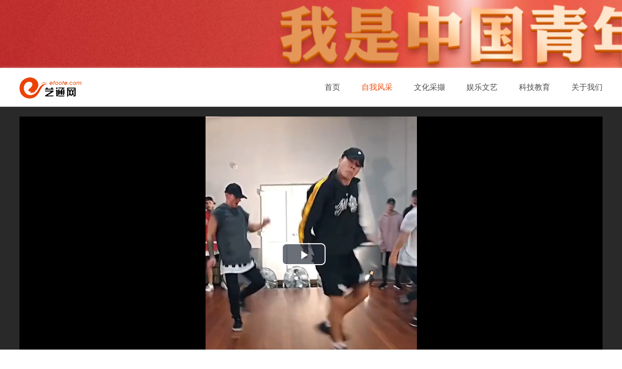

--- FILE ---
content_type: text/html;charset=UTF-8
request_url: https://etoote.com/video/detail/224c64bcd5c2481da470ee2811231acb/1
body_size: 7410
content:





<!DOCTYPE html>
<html lang="en">
<head>
    <meta charset="UTF-8">
    <meta chttp-equiv="content-type" content="text/html;charset=utf-8">
    <meta name="viewport"
          content="width=device-width, initial-scale=1, minimum-scale=1.0, maximum-scale=1.0, user-scalable=no">
    <meta name="msapplication-tap-highlight" content="no">
    <title>艺通网</title>
    <link rel="icon" href="/favicon.ico" />
    <link href="/css/video-js.min.css" rel="stylesheet" type="text/css"/>
    <link href="/css/vod_del.css" rel="stylesheet" type="text/css"/>
    <script src="/js/jquery.min.js"></script>
    <script src="/js/video.min.js"></script>
    <script>
        $(function () {
            var domWidth= $(window).width();
            var domHeight=parseInt(domWidth/375*300);
            if(domWidth<600){
                var myPlayer = videojs("my-player", {
                    "width":domWidth,
                    "height":domHeight
                })
            }



        })
    </script>
</head>
<body>



<script>
    $(function () {
$('#moreMenu').click(function () {
    if($(this).hasClass('active')){
        $(this).removeClass('active');
        $('.header li.float_r').removeClass('active')
    }else{
        $(this).addClass('active');
        $('.header li.float_r').addClass('active')
    }

})
    })
</script>
        <style type="text/css">
        
/*        *{*/
/*                    -webkit-filter: grayscale(100%);*/
/*-moz-filter: grayscale(100%);*/
/*-ms-filter: grayscale(100%);*/
/*-o-filter: grayscale(100%);*/
/*filter: grayscale(100%);*/
/*filter: gray;*/
/*        }*/
    </style>

<div class="top_project" style="height: 140px"><a href="javascript:;" target="_blank" style="background: url('/images/activity_banner_yong.png')"></a></div>
<div class="header">
    <ul class="module_width">
        <li class="float_l"><a href="/index"></a></li>
        <li class="float_r">
            <a href="/index" class="">首页</a>


            <a href="/video/type/c250a24781764d35a6d4285fb28863d7" class="active">自我风采</a>
            <a href="/news/type/74e25a517f52431cb8c8ef1dae5f2ae5" class="">文化采撷</a>
            <a href="/video/type/2474ccb26b544ca39dfbbb6a7ead7169" class="">娱乐文艺</a>
            <a href="/video/type/8dbca84a0c814a8ab339e3fa655a80ab" class="">科技教育</a>
            <a href="/about" class="">关于我们</a>
        </li>
    </ul>
    <p  id="moreMenu"></p>
</div>



<div class="video_film">
    <div class="module_width video_box">
        <div class="pay_video" style="width: 1200px">
            <video
                    autoplay="autoplay"
                    id="my-player"
                    class="video-js"
                    controls
                    preload="auto"
                  
                    data-setup='{}'
            
                    width="1200"
                    height="580">
                <source src="http://static.yximgs.com/bs2/fes/etoote_4370036983_d4767f5e.mp4" type="video/mp4"/>

            </video>
        </div>
        
    </div>

        <div class="series_list module_width">
            <ul class="series_list_tit">
                <li ><span style="margin-right: 15px">世纪舞蹈</span> 第1集 &nbsp;&nbsp; </li>
            </ul>

            <ul  class="series_list_movies">
                    
                    <li>
                    <p class="img"><a href="/video/detail/1737d12edc194dd0b71b6350f9ccccc1/1"><img src="/upload/video/20180120115812807506.jpg"
                    alt=""></a></p>
                    <p><a href="/video/detail/1737d12edc194dd0b71b6350f9ccccc1/1">国画丹青老有所为</a></p>
                    </li>
                    
                    <li>
                    <p class="img"><a href="/video/detail/c8d223db322945be8af21028103ee92a/1"><img src="/upload/video/20180120121911513459.jpg"
                    alt=""></a></p>
                    <p><a href="/video/detail/c8d223db322945be8af21028103ee92a/1">国画墨霖易画</a></p>
                    </li>
                    
                    <li>
                    <p class="img"><a href="/video/detail/32c263f721cd4afd88cb090766c3585a/1"><img src="/upload/video/20180120121941223225.jpg"
                    alt=""></a></p>
                    <p><a href="/video/detail/32c263f721cd4afd88cb090766c3585a/1">手绘快笔王</a></p>
                    </li>
                    
                    <li>
                    <p class="img"><a href="/video/detail/c35e66704852401c9d83fabed3a40e15/1"><img src="/upload/video/20180120123241792597.jpg"
                    alt=""></a></p>
                    <p><a href="/video/detail/c35e66704852401c9d83fabed3a40e15/1">李美了美了姣</a></p>
                    </li>
                    
                    <li>
                    <p class="img"><a href="/video/detail/6b36d09f8b954e08b19e0f8c7aadba9f/1"><img src="/upload/video/20180120123255415746.jpg"
                    alt=""></a></p>
                    <p><a href="/video/detail/6b36d09f8b954e08b19e0f8c7aadba9f/1">合力乒乓（王明）</a></p>
                    </li>
                    
                    <li>
                    <p class="img"><a href="/video/detail/f9d2b10968d942e28de74f81e28ffbd2/1"><img src="/upload/video/20180120123310102230.jpg"
                    alt=""></a></p>
                    <p><a href="/video/detail/f9d2b10968d942e28de74f81e28ffbd2/1">嘉瞳杂技的日常生活</a></p>
                    </li>
                    
            </ul>
        </div>

</div>
<div class="module_width video_del_info">
    <ul>
        <li><span class="tit">片名：</span><span>世纪舞蹈</span></li>
        <li><span class="tit">导演：</span><span>占无</span></li>
        <li><span class="tit">主演：</span><span>占无</span></li>
        <li><span class="tit">简介：</span><span><p>占无</p></span></li>
    </ul>
</div>


<div class="footer">
    <div class="footer_info module_width">
        <ul class="float_l com_info">
            <!--    <li>地址：北京市海淀区上地西路6号1幢1层101D1-11</li>  -->
            <li>地址：北京市海淀区西二旗西路16号院12号楼7层101</li>
            <li>联系电话：</li>
            <li><span>客服QQ：1535768</span><span class="float_r">工作时间：9：00-17：00</span></li>
        </ul>



        <ul class="float_l link" >
            <li style="margin-bottom: 22px">
                <a  href="/images/pdf/icp.pdf" >信息网络传播视听节目许可证 0108308号</a>
                <span>|</span>
                <a href="/images/pdf/stjmxkz.pdf">电信与信息服务业务经营许可证</a>
                </li>
            <li>

                <a href="/images/pdf/wlwhjyxkz.pdf">网络文化经营许可证</a>
                <span>|</span>
                <a href="/images/pdf/gbdsjmzzjyxkz.pdf">广播电视节目制作经营许可证</a>
            </li>
        </ul>
    </div>
    <div class="footer_record">© 2018  All rights reserved <a href="http://beian.miit.gov.cn" target="_blank">京ICP备07035647号</a>   <!-- a href="http://beian.miit.gov.cn/state/outPortal/loginPortal.action" target="_blank">浙B2-20100110</a --></div>
</div>



</body>
</html>

--- FILE ---
content_type: text/css
request_url: https://etoote.com/css/vod_del.css
body_size: 6469
content:

html {
  -webkit-text-size-adjust: 100%;
  -moz-text-size-adjust: 100%;
  -ms-text-size-adjust: 100%;
  text-size-adjust: 100%;
}
body,
html {
  background-color: #fff;
  font-family: Arial, PingFangSC-Regular, "Microsoft YaHei", "simsun", "Helvetica Neue", Helvetica;
  color: #858585;
  height: 100%;
  overflow-x: hidden;
}
html,
body,
div,
span,
object,
iframe,
input,
textarea,
h1,
h2,
h3,
h4,
h5,
h6,
p,
blockquote,
pre,
a,
span,
abbr,
acronym,
address,
code,
del,
dfn,
em,
q,
dl,
dt,
dd,
ol,
ul,
li,
fieldset,
form,
legend,
caption,
tbody,
tfoot,
thead,
article,
aside,
dialog,
figure,
footer,
header,
hgroup,
nav,
section {
  margin: 0;
  padding: 0;
  border: 0;
}
ul,
li {
  list-style: none;
}
img {
  border: 0;
  border: none;
  vertical-align: middle;
  width: 100%;
}
article,
aside,
details,
figcaption,
figure,
dialog,
footer,
header,
hgroup,
menu,
nav,
section,
textarea {
  display: block;
}
* {
  -webkit-box-sizing: border-box;
  box-sizing: border-box;
}
textarea,
input,
button,
keygen,
select {
  font-family: Arial, PingFangSC-Regular, "Microsoft YaHei", "simsun", "Helvetica Neue", Helvetica;
  outline: none;
  font-size: inherit;
}
textarea {
  resize: none;
  color: inherit;
}
a,
a:hover,
a:focus {
  text-decoration: none;
  color: inherit;
}
button,
input[type="button"] {
  border: none;
  -webkit-border-radius: 3px;
  border-radius: 3px;
}
.float_l {
  float: left;
}
.float_r {
  float: right;
}
.module_width {
  width: 100%;
  max-width: 1200px;
  margin: 0 auto;
}
.top_project {
  height: 103px;
}
.top_project a {
  display: block;
  height: 100%;
  background-repeat: no-repeat;
  background-position: center;
}
.header {
  height: 80px;
  line-height: 80px;
  border-bottom: 1px solid #d8d8d8;
  -webkit-box-shadow: 0 1px 5px #ebebeb;
  box-shadow: 0 1px 5px #ebebeb;
  overflow: hidden;
}
.header li.float_l {
  padding-top: 18px;
}
.header li.float_l a {
  display: inline-block;
  width: 128px;
  background: url("../images/logo.png") no-repeat left;
  height: 44px;
}
.header li.float_r a {
  margin-left: 40px;
  color: #4a4949;
}
.header li.float_r a:hover,
.header li.float_r a.active {
  color: #ef4d11;
}
.footer {
  margin-top: 170px;
  background-color: #323232;
  padding-top: 50px;
}
.footer .footer_info {
  overflow: hidden;
  padding-bottom: 35px;
}
.footer .footer_info ul.com_info {
  width: 320px;
  color: #d4d4d4;
  font-size: 12px;
  margin-right: 105px;
}
.footer .footer_info ul.com_info li {
  margin-bottom: 5px;
}
.footer .footer_info ul.link {
  color: #d4d4d4;
  font-size: 14px;
}
.footer .footer_info ul.link span {
  margin: 0 15px;
  color: #5f5f5f;
}
.footer .footer_record {
  font-size: 12px;
  text-align: center;
  height: 28px;
  line-height: 28px;
  color: #9d9d9d;
  background-color: #272727;
}
.video_film {
  background-color: #292929;
  padding: 20px 0 ;
}
.video_box {
  overflow: hidden;
  background-color: #000;
}
.pay_video {
  width: 800px;
  height: 580px;
  float: left;
}
.related {
  float: right;
  padding-right: 3px;
  width: 350px;
  padding-top: 15px;
  padding-bottom: 5px;
}
.related ul.related_title {
  padding-bottom: 5px;
  border-bottom: 1px solid #b2b2b2;
  color: #dcdcdc;
}
.related ul.related_list {
  padding-top: 10px;
  height: 535px;
}

.related ul.related_list li.related_list_num {
  margin-bottom: 5px;
  color: #727272;
  font-size: 12px;
  padding-left: 15px;
}
.related ul.related_list li.related_list_num a {
  display: inline-block;
  width: 35px;
  height: 35px;
  text-align: center;
  margin-right: 8px;
  line-height: 35px;
  margin-bottom: 15px;
  font-size: 14px;
  color: #dcdcdc;
  border: 1px solid #dcdcdc;
}
.related ul.related_list li.related_list_num a:hover,
.related ul.related_list li.related_list_num a.active {
  color: #ef4d11;
  border: 1px solid #ef4d11;
}





.related ul.related_list li.active {
  color: #ef4d11;
}
.related ul.related_list li.active p.img {
  border: 1px solid #ef4d11;
}
.related_list{
height:535px;
  overflow-y: scroll;
}
.related_list::-webkit-scrollbar {
  width: 6px;
  height: 4px;
}
.related_list::-webkit-scrollbar-track {
  background: #000000;
  -webkit-border-radius: 6px;
  border-radius: 6px;
}
.related_list::-webkit-scrollbar-thumb {
  background: #2b2b2b;
  -webkit-border-radius: 6px;
  border-radius: 6px;
}
.related_list::-webkit-scrollbar-thumb:hover {
  background: #747474;
}
.related_list::-webkit-scrollbar-corner {
  background: #f6f6f6;
}
.video_del_info {
  padding: 40px 25px 0;
  color: #858585;
}
.video_del_info li {
  margin-bottom: 10px;
}
.video_del_info li span.tit {
  color: #404040;
}
.series_list {
  padding-top: 20px;
}
.series_list ul.series_list_tit {
  font-size: 24px;
  color: #dcdcdc;
  margin-bottom: 15px;
}
.series_list ul.series_list_movies{
  overflow: hidden;
width: 1220px;
  margin-left: -10px;
}
.series_list ul.series_list_movies li{
  float: left;
  width: 203px;
padding: 0 10px;
}
.series_list ul.series_list_movies li p.img{
  height: 250px;
  overflow: hidden;
}


@media screen  and (max-width: 421px){
  .module_width{
    width: 100%;
  }
  .header{
    position: relative;
    overflow: visible;

  }
  .header>p{
    display: block;
    position: absolute;
    top: 25px;
    right: 20px;
    width: 30px;
    height: 30px;
    background: url("../images/more.png") no-repeat center;
    background-size: contain;
  }
  .header>p.active{
    transform:rotate(90deg);
    -ms-transform:rotate(90deg); 	/* IE 9 */
    -moz-transform:rotate(90deg); 	/* Firefox */
    -webkit-transform:rotate(90deg); /* Safari 和 Chrome */
    -o-transform:rotate(90deg);
  }
  .header ul li{
    float: none;
  }
  .header ul li.float_r{
    display: none;
    position: absolute;
    background-color: #fff;
    width: 100%;
    z-index: 9;
    top:80px;
  }
  .header ul li.float_r.active{
    display: block;
  }
  .header ul li.float_r a{
    display: block;
    height: 30px;
    line-height: 30px;
    border-bottom: 1px solid #d8d8d8;
    margin-right: 30px;
  }

  .pay_video{
    height: auto;
    padding-bottom: 10px;
  }

  .related{
    height: auto;
    width: 100%;
  }
  .related ul.related_list{
    height: auto;
  }
  .related ul.related_list li.related_list_num{
    padding:0 20px;
  }

  .series_list ul.series_list_movies{
    width: 100%;
    margin-left: 0;
  }
  .series_list ul.series_list_movies li{
    width: 50%;
    padding: 0 5px;
    margin-bottom: 10px;
  }

  .footer .footer_info ul.link{
    width: 100%;
  }
}
